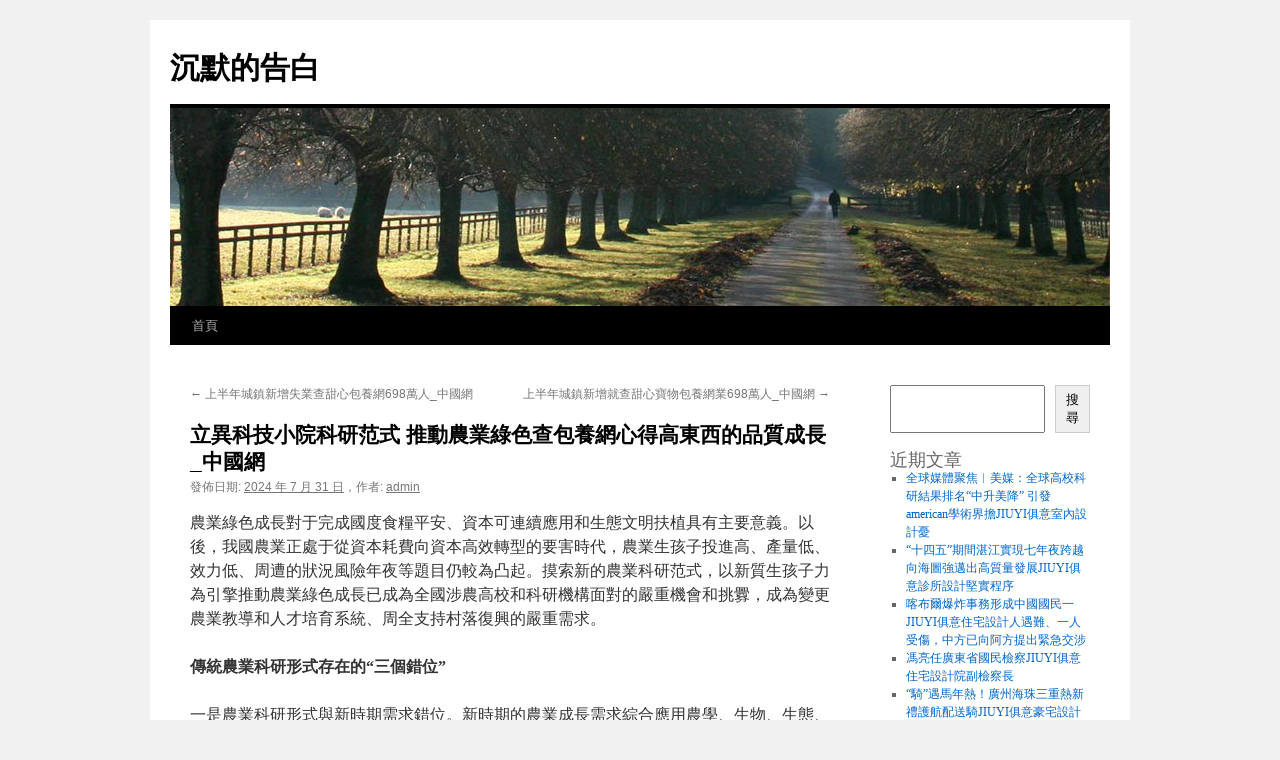

--- FILE ---
content_type: text/html; charset=UTF-8
request_url: http://dcipo.org.tw/%E7%AB%8B%E7%95%B0%E7%A7%91%E6%8A%80%E5%B0%8F%E9%99%A2%E7%A7%91%E7%A0%94%E8%8C%83%E5%BC%8F-%E6%8E%A8%E5%8B%95%E8%BE%B2%E6%A5%AD%E7%B6%A0%E8%89%B2%E6%9F%A5%E5%8C%85%E9%A4%8A%E7%B6%B2%E5%BF%83%E5%BE%97/
body_size: 50383
content:
<!DOCTYPE html>
<html lang="zh-TW">
<head>
<meta charset="UTF-8" />
<title>
立異科技小院科研范式 推動農業綠色查包養網心得高東西的品質成長_中國網 | 沉默的告白	</title>
<link rel="profile" href="https://gmpg.org/xfn/11" />
<link rel="stylesheet" type="text/css" media="all" href="http://dcipo.org.tw/wp-content/themes/twentyten/style.css?ver=20251202" />
<link rel="pingback" href="http://dcipo.org.tw/xmlrpc.php">
<meta name='robots' content='max-image-preview:large' />
<link rel="alternate" type="application/rss+xml" title="訂閱《沉默的告白》&raquo; 資訊提供" href="https://dcipo.org.tw/feed/" />
<link rel="alternate" type="application/rss+xml" title="訂閱《沉默的告白》&raquo; 留言的資訊提供" href="https://dcipo.org.tw/comments/feed/" />
<link rel="alternate" type="application/rss+xml" title="訂閱《沉默的告白 》&raquo;〈立異科技小院科研范式 推動農業綠色查包養網心得高東西的品質成長_中國網〉留言的資訊提供" href="https://dcipo.org.tw/%e7%ab%8b%e7%95%b0%e7%a7%91%e6%8a%80%e5%b0%8f%e9%99%a2%e7%a7%91%e7%a0%94%e8%8c%83%e5%bc%8f-%e6%8e%a8%e5%8b%95%e8%be%b2%e6%a5%ad%e7%b6%a0%e8%89%b2%e6%9f%a5%e5%8c%85%e9%a4%8a%e7%b6%b2%e5%bf%83%e5%be%97/feed/" />
<link rel="alternate" title="oEmbed (JSON)" type="application/json+oembed" href="https://dcipo.org.tw/wp-json/oembed/1.0/embed?url=https%3A%2F%2Fdcipo.org.tw%2F%25e7%25ab%258b%25e7%2595%25b0%25e7%25a7%2591%25e6%258a%2580%25e5%25b0%258f%25e9%2599%25a2%25e7%25a7%2591%25e7%25a0%2594%25e8%258c%2583%25e5%25bc%258f-%25e6%258e%25a8%25e5%258b%2595%25e8%25be%25b2%25e6%25a5%25ad%25e7%25b6%25a0%25e8%2589%25b2%25e6%259f%25a5%25e5%258c%2585%25e9%25a4%258a%25e7%25b6%25b2%25e5%25bf%2583%25e5%25be%2597%2F" />
<link rel="alternate" title="oEmbed (XML)" type="text/xml+oembed" href="https://dcipo.org.tw/wp-json/oembed/1.0/embed?url=https%3A%2F%2Fdcipo.org.tw%2F%25e7%25ab%258b%25e7%2595%25b0%25e7%25a7%2591%25e6%258a%2580%25e5%25b0%258f%25e9%2599%25a2%25e7%25a7%2591%25e7%25a0%2594%25e8%258c%2583%25e5%25bc%258f-%25e6%258e%25a8%25e5%258b%2595%25e8%25be%25b2%25e6%25a5%25ad%25e7%25b6%25a0%25e8%2589%25b2%25e6%259f%25a5%25e5%258c%2585%25e9%25a4%258a%25e7%25b6%25b2%25e5%25bf%2583%25e5%25be%2597%2F&#038;format=xml" />
<style id='wp-img-auto-sizes-contain-inline-css' type='text/css'>
img:is([sizes=auto i],[sizes^="auto," i]){contain-intrinsic-size:3000px 1500px}
/*# sourceURL=wp-img-auto-sizes-contain-inline-css */
</style>
<style id='wp-emoji-styles-inline-css' type='text/css'>

	img.wp-smiley, img.emoji {
		display: inline !important;
		border: none !important;
		box-shadow: none !important;
		height: 1em !important;
		width: 1em !important;
		margin: 0 0.07em !important;
		vertical-align: -0.1em !important;
		background: none !important;
		padding: 0 !important;
	}
/*# sourceURL=wp-emoji-styles-inline-css */
</style>
<style id='wp-block-library-inline-css' type='text/css'>
:root{--wp-block-synced-color:#7a00df;--wp-block-synced-color--rgb:122,0,223;--wp-bound-block-color:var(--wp-block-synced-color);--wp-editor-canvas-background:#ddd;--wp-admin-theme-color:#007cba;--wp-admin-theme-color--rgb:0,124,186;--wp-admin-theme-color-darker-10:#006ba1;--wp-admin-theme-color-darker-10--rgb:0,107,160.5;--wp-admin-theme-color-darker-20:#005a87;--wp-admin-theme-color-darker-20--rgb:0,90,135;--wp-admin-border-width-focus:2px}@media (min-resolution:192dpi){:root{--wp-admin-border-width-focus:1.5px}}.wp-element-button{cursor:pointer}:root .has-very-light-gray-background-color{background-color:#eee}:root .has-very-dark-gray-background-color{background-color:#313131}:root .has-very-light-gray-color{color:#eee}:root .has-very-dark-gray-color{color:#313131}:root .has-vivid-green-cyan-to-vivid-cyan-blue-gradient-background{background:linear-gradient(135deg,#00d084,#0693e3)}:root .has-purple-crush-gradient-background{background:linear-gradient(135deg,#34e2e4,#4721fb 50%,#ab1dfe)}:root .has-hazy-dawn-gradient-background{background:linear-gradient(135deg,#faaca8,#dad0ec)}:root .has-subdued-olive-gradient-background{background:linear-gradient(135deg,#fafae1,#67a671)}:root .has-atomic-cream-gradient-background{background:linear-gradient(135deg,#fdd79a,#004a59)}:root .has-nightshade-gradient-background{background:linear-gradient(135deg,#330968,#31cdcf)}:root .has-midnight-gradient-background{background:linear-gradient(135deg,#020381,#2874fc)}:root{--wp--preset--font-size--normal:16px;--wp--preset--font-size--huge:42px}.has-regular-font-size{font-size:1em}.has-larger-font-size{font-size:2.625em}.has-normal-font-size{font-size:var(--wp--preset--font-size--normal)}.has-huge-font-size{font-size:var(--wp--preset--font-size--huge)}.has-text-align-center{text-align:center}.has-text-align-left{text-align:left}.has-text-align-right{text-align:right}.has-fit-text{white-space:nowrap!important}#end-resizable-editor-section{display:none}.aligncenter{clear:both}.items-justified-left{justify-content:flex-start}.items-justified-center{justify-content:center}.items-justified-right{justify-content:flex-end}.items-justified-space-between{justify-content:space-between}.screen-reader-text{border:0;clip-path:inset(50%);height:1px;margin:-1px;overflow:hidden;padding:0;position:absolute;width:1px;word-wrap:normal!important}.screen-reader-text:focus{background-color:#ddd;clip-path:none;color:#444;display:block;font-size:1em;height:auto;left:5px;line-height:normal;padding:15px 23px 14px;text-decoration:none;top:5px;width:auto;z-index:100000}html :where(.has-border-color){border-style:solid}html :where([style*=border-top-color]){border-top-style:solid}html :where([style*=border-right-color]){border-right-style:solid}html :where([style*=border-bottom-color]){border-bottom-style:solid}html :where([style*=border-left-color]){border-left-style:solid}html :where([style*=border-width]){border-style:solid}html :where([style*=border-top-width]){border-top-style:solid}html :where([style*=border-right-width]){border-right-style:solid}html :where([style*=border-bottom-width]){border-bottom-style:solid}html :where([style*=border-left-width]){border-left-style:solid}html :where(img[class*=wp-image-]){height:auto;max-width:100%}:where(figure){margin:0 0 1em}html :where(.is-position-sticky){--wp-admin--admin-bar--position-offset:var(--wp-admin--admin-bar--height,0px)}@media screen and (max-width:600px){html :where(.is-position-sticky){--wp-admin--admin-bar--position-offset:0px}}

/*# sourceURL=wp-block-library-inline-css */
</style><style id='wp-block-archives-inline-css' type='text/css'>
.wp-block-archives{box-sizing:border-box}.wp-block-archives-dropdown label{display:block}
/*# sourceURL=http://dcipo.org.tw/wp-includes/blocks/archives/style.min.css */
</style>
<style id='wp-block-categories-inline-css' type='text/css'>
.wp-block-categories{box-sizing:border-box}.wp-block-categories.alignleft{margin-right:2em}.wp-block-categories.alignright{margin-left:2em}.wp-block-categories.wp-block-categories-dropdown.aligncenter{text-align:center}.wp-block-categories .wp-block-categories__label{display:block;width:100%}
/*# sourceURL=http://dcipo.org.tw/wp-includes/blocks/categories/style.min.css */
</style>
<style id='wp-block-heading-inline-css' type='text/css'>
h1:where(.wp-block-heading).has-background,h2:where(.wp-block-heading).has-background,h3:where(.wp-block-heading).has-background,h4:where(.wp-block-heading).has-background,h5:where(.wp-block-heading).has-background,h6:where(.wp-block-heading).has-background{padding:1.25em 2.375em}h1.has-text-align-left[style*=writing-mode]:where([style*=vertical-lr]),h1.has-text-align-right[style*=writing-mode]:where([style*=vertical-rl]),h2.has-text-align-left[style*=writing-mode]:where([style*=vertical-lr]),h2.has-text-align-right[style*=writing-mode]:where([style*=vertical-rl]),h3.has-text-align-left[style*=writing-mode]:where([style*=vertical-lr]),h3.has-text-align-right[style*=writing-mode]:where([style*=vertical-rl]),h4.has-text-align-left[style*=writing-mode]:where([style*=vertical-lr]),h4.has-text-align-right[style*=writing-mode]:where([style*=vertical-rl]),h5.has-text-align-left[style*=writing-mode]:where([style*=vertical-lr]),h5.has-text-align-right[style*=writing-mode]:where([style*=vertical-rl]),h6.has-text-align-left[style*=writing-mode]:where([style*=vertical-lr]),h6.has-text-align-right[style*=writing-mode]:where([style*=vertical-rl]){rotate:180deg}
/*# sourceURL=http://dcipo.org.tw/wp-includes/blocks/heading/style.min.css */
</style>
<style id='wp-block-latest-comments-inline-css' type='text/css'>
ol.wp-block-latest-comments{box-sizing:border-box;margin-left:0}:where(.wp-block-latest-comments:not([style*=line-height] .wp-block-latest-comments__comment)){line-height:1.1}:where(.wp-block-latest-comments:not([style*=line-height] .wp-block-latest-comments__comment-excerpt p)){line-height:1.8}.has-dates :where(.wp-block-latest-comments:not([style*=line-height])),.has-excerpts :where(.wp-block-latest-comments:not([style*=line-height])){line-height:1.5}.wp-block-latest-comments .wp-block-latest-comments{padding-left:0}.wp-block-latest-comments__comment{list-style:none;margin-bottom:1em}.has-avatars .wp-block-latest-comments__comment{list-style:none;min-height:2.25em}.has-avatars .wp-block-latest-comments__comment .wp-block-latest-comments__comment-excerpt,.has-avatars .wp-block-latest-comments__comment .wp-block-latest-comments__comment-meta{margin-left:3.25em}.wp-block-latest-comments__comment-excerpt p{font-size:.875em;margin:.36em 0 1.4em}.wp-block-latest-comments__comment-date{display:block;font-size:.75em}.wp-block-latest-comments .avatar,.wp-block-latest-comments__comment-avatar{border-radius:1.5em;display:block;float:left;height:2.5em;margin-right:.75em;width:2.5em}.wp-block-latest-comments[class*=-font-size] a,.wp-block-latest-comments[style*=font-size] a{font-size:inherit}
/*# sourceURL=http://dcipo.org.tw/wp-includes/blocks/latest-comments/style.min.css */
</style>
<style id='wp-block-latest-posts-inline-css' type='text/css'>
.wp-block-latest-posts{box-sizing:border-box}.wp-block-latest-posts.alignleft{margin-right:2em}.wp-block-latest-posts.alignright{margin-left:2em}.wp-block-latest-posts.wp-block-latest-posts__list{list-style:none}.wp-block-latest-posts.wp-block-latest-posts__list li{clear:both;overflow-wrap:break-word}.wp-block-latest-posts.is-grid{display:flex;flex-wrap:wrap}.wp-block-latest-posts.is-grid li{margin:0 1.25em 1.25em 0;width:100%}@media (min-width:600px){.wp-block-latest-posts.columns-2 li{width:calc(50% - .625em)}.wp-block-latest-posts.columns-2 li:nth-child(2n){margin-right:0}.wp-block-latest-posts.columns-3 li{width:calc(33.33333% - .83333em)}.wp-block-latest-posts.columns-3 li:nth-child(3n){margin-right:0}.wp-block-latest-posts.columns-4 li{width:calc(25% - .9375em)}.wp-block-latest-posts.columns-4 li:nth-child(4n){margin-right:0}.wp-block-latest-posts.columns-5 li{width:calc(20% - 1em)}.wp-block-latest-posts.columns-5 li:nth-child(5n){margin-right:0}.wp-block-latest-posts.columns-6 li{width:calc(16.66667% - 1.04167em)}.wp-block-latest-posts.columns-6 li:nth-child(6n){margin-right:0}}:root :where(.wp-block-latest-posts.is-grid){padding:0}:root :where(.wp-block-latest-posts.wp-block-latest-posts__list){padding-left:0}.wp-block-latest-posts__post-author,.wp-block-latest-posts__post-date{display:block;font-size:.8125em}.wp-block-latest-posts__post-excerpt,.wp-block-latest-posts__post-full-content{margin-bottom:1em;margin-top:.5em}.wp-block-latest-posts__featured-image a{display:inline-block}.wp-block-latest-posts__featured-image img{height:auto;max-width:100%;width:auto}.wp-block-latest-posts__featured-image.alignleft{float:left;margin-right:1em}.wp-block-latest-posts__featured-image.alignright{float:right;margin-left:1em}.wp-block-latest-posts__featured-image.aligncenter{margin-bottom:1em;text-align:center}
/*# sourceURL=http://dcipo.org.tw/wp-includes/blocks/latest-posts/style.min.css */
</style>
<style id='wp-block-search-inline-css' type='text/css'>
.wp-block-search__button{margin-left:10px;word-break:normal}.wp-block-search__button.has-icon{line-height:0}.wp-block-search__button svg{height:1.25em;min-height:24px;min-width:24px;width:1.25em;fill:currentColor;vertical-align:text-bottom}:where(.wp-block-search__button){border:1px solid #ccc;padding:6px 10px}.wp-block-search__inside-wrapper{display:flex;flex:auto;flex-wrap:nowrap;max-width:100%}.wp-block-search__label{width:100%}.wp-block-search.wp-block-search__button-only .wp-block-search__button{box-sizing:border-box;display:flex;flex-shrink:0;justify-content:center;margin-left:0;max-width:100%}.wp-block-search.wp-block-search__button-only .wp-block-search__inside-wrapper{min-width:0!important;transition-property:width}.wp-block-search.wp-block-search__button-only .wp-block-search__input{flex-basis:100%;transition-duration:.3s}.wp-block-search.wp-block-search__button-only.wp-block-search__searchfield-hidden,.wp-block-search.wp-block-search__button-only.wp-block-search__searchfield-hidden .wp-block-search__inside-wrapper{overflow:hidden}.wp-block-search.wp-block-search__button-only.wp-block-search__searchfield-hidden .wp-block-search__input{border-left-width:0!important;border-right-width:0!important;flex-basis:0;flex-grow:0;margin:0;min-width:0!important;padding-left:0!important;padding-right:0!important;width:0!important}:where(.wp-block-search__input){appearance:none;border:1px solid #949494;flex-grow:1;font-family:inherit;font-size:inherit;font-style:inherit;font-weight:inherit;letter-spacing:inherit;line-height:inherit;margin-left:0;margin-right:0;min-width:3rem;padding:8px;text-decoration:unset!important;text-transform:inherit}:where(.wp-block-search__button-inside .wp-block-search__inside-wrapper){background-color:#fff;border:1px solid #949494;box-sizing:border-box;padding:4px}:where(.wp-block-search__button-inside .wp-block-search__inside-wrapper) .wp-block-search__input{border:none;border-radius:0;padding:0 4px}:where(.wp-block-search__button-inside .wp-block-search__inside-wrapper) .wp-block-search__input:focus{outline:none}:where(.wp-block-search__button-inside .wp-block-search__inside-wrapper) :where(.wp-block-search__button){padding:4px 8px}.wp-block-search.aligncenter .wp-block-search__inside-wrapper{margin:auto}.wp-block[data-align=right] .wp-block-search.wp-block-search__button-only .wp-block-search__inside-wrapper{float:right}
/*# sourceURL=http://dcipo.org.tw/wp-includes/blocks/search/style.min.css */
</style>
<style id='wp-block-search-theme-inline-css' type='text/css'>
.wp-block-search .wp-block-search__label{font-weight:700}.wp-block-search__button{border:1px solid #ccc;padding:.375em .625em}
/*# sourceURL=http://dcipo.org.tw/wp-includes/blocks/search/theme.min.css */
</style>
<style id='wp-block-group-inline-css' type='text/css'>
.wp-block-group{box-sizing:border-box}:where(.wp-block-group.wp-block-group-is-layout-constrained){position:relative}
/*# sourceURL=http://dcipo.org.tw/wp-includes/blocks/group/style.min.css */
</style>
<style id='wp-block-group-theme-inline-css' type='text/css'>
:where(.wp-block-group.has-background){padding:1.25em 2.375em}
/*# sourceURL=http://dcipo.org.tw/wp-includes/blocks/group/theme.min.css */
</style>
<style id='global-styles-inline-css' type='text/css'>
:root{--wp--preset--aspect-ratio--square: 1;--wp--preset--aspect-ratio--4-3: 4/3;--wp--preset--aspect-ratio--3-4: 3/4;--wp--preset--aspect-ratio--3-2: 3/2;--wp--preset--aspect-ratio--2-3: 2/3;--wp--preset--aspect-ratio--16-9: 16/9;--wp--preset--aspect-ratio--9-16: 9/16;--wp--preset--color--black: #000;--wp--preset--color--cyan-bluish-gray: #abb8c3;--wp--preset--color--white: #fff;--wp--preset--color--pale-pink: #f78da7;--wp--preset--color--vivid-red: #cf2e2e;--wp--preset--color--luminous-vivid-orange: #ff6900;--wp--preset--color--luminous-vivid-amber: #fcb900;--wp--preset--color--light-green-cyan: #7bdcb5;--wp--preset--color--vivid-green-cyan: #00d084;--wp--preset--color--pale-cyan-blue: #8ed1fc;--wp--preset--color--vivid-cyan-blue: #0693e3;--wp--preset--color--vivid-purple: #9b51e0;--wp--preset--color--blue: #0066cc;--wp--preset--color--medium-gray: #666;--wp--preset--color--light-gray: #f1f1f1;--wp--preset--gradient--vivid-cyan-blue-to-vivid-purple: linear-gradient(135deg,rgb(6,147,227) 0%,rgb(155,81,224) 100%);--wp--preset--gradient--light-green-cyan-to-vivid-green-cyan: linear-gradient(135deg,rgb(122,220,180) 0%,rgb(0,208,130) 100%);--wp--preset--gradient--luminous-vivid-amber-to-luminous-vivid-orange: linear-gradient(135deg,rgb(252,185,0) 0%,rgb(255,105,0) 100%);--wp--preset--gradient--luminous-vivid-orange-to-vivid-red: linear-gradient(135deg,rgb(255,105,0) 0%,rgb(207,46,46) 100%);--wp--preset--gradient--very-light-gray-to-cyan-bluish-gray: linear-gradient(135deg,rgb(238,238,238) 0%,rgb(169,184,195) 100%);--wp--preset--gradient--cool-to-warm-spectrum: linear-gradient(135deg,rgb(74,234,220) 0%,rgb(151,120,209) 20%,rgb(207,42,186) 40%,rgb(238,44,130) 60%,rgb(251,105,98) 80%,rgb(254,248,76) 100%);--wp--preset--gradient--blush-light-purple: linear-gradient(135deg,rgb(255,206,236) 0%,rgb(152,150,240) 100%);--wp--preset--gradient--blush-bordeaux: linear-gradient(135deg,rgb(254,205,165) 0%,rgb(254,45,45) 50%,rgb(107,0,62) 100%);--wp--preset--gradient--luminous-dusk: linear-gradient(135deg,rgb(255,203,112) 0%,rgb(199,81,192) 50%,rgb(65,88,208) 100%);--wp--preset--gradient--pale-ocean: linear-gradient(135deg,rgb(255,245,203) 0%,rgb(182,227,212) 50%,rgb(51,167,181) 100%);--wp--preset--gradient--electric-grass: linear-gradient(135deg,rgb(202,248,128) 0%,rgb(113,206,126) 100%);--wp--preset--gradient--midnight: linear-gradient(135deg,rgb(2,3,129) 0%,rgb(40,116,252) 100%);--wp--preset--font-size--small: 13px;--wp--preset--font-size--medium: 20px;--wp--preset--font-size--large: 36px;--wp--preset--font-size--x-large: 42px;--wp--preset--spacing--20: 0.44rem;--wp--preset--spacing--30: 0.67rem;--wp--preset--spacing--40: 1rem;--wp--preset--spacing--50: 1.5rem;--wp--preset--spacing--60: 2.25rem;--wp--preset--spacing--70: 3.38rem;--wp--preset--spacing--80: 5.06rem;--wp--preset--shadow--natural: 6px 6px 9px rgba(0, 0, 0, 0.2);--wp--preset--shadow--deep: 12px 12px 50px rgba(0, 0, 0, 0.4);--wp--preset--shadow--sharp: 6px 6px 0px rgba(0, 0, 0, 0.2);--wp--preset--shadow--outlined: 6px 6px 0px -3px rgb(255, 255, 255), 6px 6px rgb(0, 0, 0);--wp--preset--shadow--crisp: 6px 6px 0px rgb(0, 0, 0);}:where(.is-layout-flex){gap: 0.5em;}:where(.is-layout-grid){gap: 0.5em;}body .is-layout-flex{display: flex;}.is-layout-flex{flex-wrap: wrap;align-items: center;}.is-layout-flex > :is(*, div){margin: 0;}body .is-layout-grid{display: grid;}.is-layout-grid > :is(*, div){margin: 0;}:where(.wp-block-columns.is-layout-flex){gap: 2em;}:where(.wp-block-columns.is-layout-grid){gap: 2em;}:where(.wp-block-post-template.is-layout-flex){gap: 1.25em;}:where(.wp-block-post-template.is-layout-grid){gap: 1.25em;}.has-black-color{color: var(--wp--preset--color--black) !important;}.has-cyan-bluish-gray-color{color: var(--wp--preset--color--cyan-bluish-gray) !important;}.has-white-color{color: var(--wp--preset--color--white) !important;}.has-pale-pink-color{color: var(--wp--preset--color--pale-pink) !important;}.has-vivid-red-color{color: var(--wp--preset--color--vivid-red) !important;}.has-luminous-vivid-orange-color{color: var(--wp--preset--color--luminous-vivid-orange) !important;}.has-luminous-vivid-amber-color{color: var(--wp--preset--color--luminous-vivid-amber) !important;}.has-light-green-cyan-color{color: var(--wp--preset--color--light-green-cyan) !important;}.has-vivid-green-cyan-color{color: var(--wp--preset--color--vivid-green-cyan) !important;}.has-pale-cyan-blue-color{color: var(--wp--preset--color--pale-cyan-blue) !important;}.has-vivid-cyan-blue-color{color: var(--wp--preset--color--vivid-cyan-blue) !important;}.has-vivid-purple-color{color: var(--wp--preset--color--vivid-purple) !important;}.has-black-background-color{background-color: var(--wp--preset--color--black) !important;}.has-cyan-bluish-gray-background-color{background-color: var(--wp--preset--color--cyan-bluish-gray) !important;}.has-white-background-color{background-color: var(--wp--preset--color--white) !important;}.has-pale-pink-background-color{background-color: var(--wp--preset--color--pale-pink) !important;}.has-vivid-red-background-color{background-color: var(--wp--preset--color--vivid-red) !important;}.has-luminous-vivid-orange-background-color{background-color: var(--wp--preset--color--luminous-vivid-orange) !important;}.has-luminous-vivid-amber-background-color{background-color: var(--wp--preset--color--luminous-vivid-amber) !important;}.has-light-green-cyan-background-color{background-color: var(--wp--preset--color--light-green-cyan) !important;}.has-vivid-green-cyan-background-color{background-color: var(--wp--preset--color--vivid-green-cyan) !important;}.has-pale-cyan-blue-background-color{background-color: var(--wp--preset--color--pale-cyan-blue) !important;}.has-vivid-cyan-blue-background-color{background-color: var(--wp--preset--color--vivid-cyan-blue) !important;}.has-vivid-purple-background-color{background-color: var(--wp--preset--color--vivid-purple) !important;}.has-black-border-color{border-color: var(--wp--preset--color--black) !important;}.has-cyan-bluish-gray-border-color{border-color: var(--wp--preset--color--cyan-bluish-gray) !important;}.has-white-border-color{border-color: var(--wp--preset--color--white) !important;}.has-pale-pink-border-color{border-color: var(--wp--preset--color--pale-pink) !important;}.has-vivid-red-border-color{border-color: var(--wp--preset--color--vivid-red) !important;}.has-luminous-vivid-orange-border-color{border-color: var(--wp--preset--color--luminous-vivid-orange) !important;}.has-luminous-vivid-amber-border-color{border-color: var(--wp--preset--color--luminous-vivid-amber) !important;}.has-light-green-cyan-border-color{border-color: var(--wp--preset--color--light-green-cyan) !important;}.has-vivid-green-cyan-border-color{border-color: var(--wp--preset--color--vivid-green-cyan) !important;}.has-pale-cyan-blue-border-color{border-color: var(--wp--preset--color--pale-cyan-blue) !important;}.has-vivid-cyan-blue-border-color{border-color: var(--wp--preset--color--vivid-cyan-blue) !important;}.has-vivid-purple-border-color{border-color: var(--wp--preset--color--vivid-purple) !important;}.has-vivid-cyan-blue-to-vivid-purple-gradient-background{background: var(--wp--preset--gradient--vivid-cyan-blue-to-vivid-purple) !important;}.has-light-green-cyan-to-vivid-green-cyan-gradient-background{background: var(--wp--preset--gradient--light-green-cyan-to-vivid-green-cyan) !important;}.has-luminous-vivid-amber-to-luminous-vivid-orange-gradient-background{background: var(--wp--preset--gradient--luminous-vivid-amber-to-luminous-vivid-orange) !important;}.has-luminous-vivid-orange-to-vivid-red-gradient-background{background: var(--wp--preset--gradient--luminous-vivid-orange-to-vivid-red) !important;}.has-very-light-gray-to-cyan-bluish-gray-gradient-background{background: var(--wp--preset--gradient--very-light-gray-to-cyan-bluish-gray) !important;}.has-cool-to-warm-spectrum-gradient-background{background: var(--wp--preset--gradient--cool-to-warm-spectrum) !important;}.has-blush-light-purple-gradient-background{background: var(--wp--preset--gradient--blush-light-purple) !important;}.has-blush-bordeaux-gradient-background{background: var(--wp--preset--gradient--blush-bordeaux) !important;}.has-luminous-dusk-gradient-background{background: var(--wp--preset--gradient--luminous-dusk) !important;}.has-pale-ocean-gradient-background{background: var(--wp--preset--gradient--pale-ocean) !important;}.has-electric-grass-gradient-background{background: var(--wp--preset--gradient--electric-grass) !important;}.has-midnight-gradient-background{background: var(--wp--preset--gradient--midnight) !important;}.has-small-font-size{font-size: var(--wp--preset--font-size--small) !important;}.has-medium-font-size{font-size: var(--wp--preset--font-size--medium) !important;}.has-large-font-size{font-size: var(--wp--preset--font-size--large) !important;}.has-x-large-font-size{font-size: var(--wp--preset--font-size--x-large) !important;}
/*# sourceURL=global-styles-inline-css */
</style>

<style id='classic-theme-styles-inline-css' type='text/css'>
/*! This file is auto-generated */
.wp-block-button__link{color:#fff;background-color:#32373c;border-radius:9999px;box-shadow:none;text-decoration:none;padding:calc(.667em + 2px) calc(1.333em + 2px);font-size:1.125em}.wp-block-file__button{background:#32373c;color:#fff;text-decoration:none}
/*# sourceURL=/wp-includes/css/classic-themes.min.css */
</style>
<link rel='stylesheet' id='twentyten-block-style-css' href='http://dcipo.org.tw/wp-content/themes/twentyten/blocks.css?ver=20250220' type='text/css' media='all' />
<link rel="https://api.w.org/" href="https://dcipo.org.tw/wp-json/" /><link rel="alternate" title="JSON" type="application/json" href="https://dcipo.org.tw/wp-json/wp/v2/posts/6301" /><link rel="EditURI" type="application/rsd+xml" title="RSD" href="https://dcipo.org.tw/xmlrpc.php?rsd" />
<meta name="generator" content="WordPress 6.9" />
<link rel="canonical" href="https://dcipo.org.tw/%e7%ab%8b%e7%95%b0%e7%a7%91%e6%8a%80%e5%b0%8f%e9%99%a2%e7%a7%91%e7%a0%94%e8%8c%83%e5%bc%8f-%e6%8e%a8%e5%8b%95%e8%be%b2%e6%a5%ad%e7%b6%a0%e8%89%b2%e6%9f%a5%e5%8c%85%e9%a4%8a%e7%b6%b2%e5%bf%83%e5%be%97/" />
<link rel='shortlink' href='https://dcipo.org.tw/?p=6301' />
</head>

<body class="wp-singular post-template-default single single-post postid-6301 single-format-standard wp-theme-twentyten">
<div id="wrapper" class="hfeed">
		<a href="#content" class="screen-reader-text skip-link">跳至主要內容</a>
	<div id="header">
		<div id="masthead">
			<div id="branding" role="banner">
									<div id="site-title">
						<span>
							<a href="https://dcipo.org.tw/" rel="home" >沉默的告白</a>
						</span>
					</div>
					<img src="http://dcipo.org.tw/wp-content/themes/twentyten/images/headers/path.jpg" width="940" height="198" alt="沉默的告白" decoding="async" fetchpriority="high" />			</div><!-- #branding -->

			<div id="access" role="navigation">
				<div class="menu"><ul>
<li ><a href="https://dcipo.org.tw/">首頁</a></li></ul></div>
			</div><!-- #access -->
		</div><!-- #masthead -->
	</div><!-- #header -->

	<div id="main">

		<div id="container">
			<div id="content" role="main">

			

				<div id="nav-above" class="navigation">
					<div class="nav-previous"><a href="https://dcipo.org.tw/%e4%b8%8a%e5%8d%8a%e5%b9%b4%e5%9f%8e%e9%8e%ae%e6%96%b0%e5%a2%9e%e5%a4%b1%e6%a5%ad%e6%9f%a5%e7%94%9c%e5%bf%83%e5%8c%85%e9%a4%8a%e7%b6%b2698%e8%90%ac%e4%ba%ba_%e4%b8%ad%e5%9c%8b%e7%b6%b2/" rel="prev"><span class="meta-nav">&larr;</span> 上半年城鎮新增失業查甜心包養網698萬人_中國網</a></div>
					<div class="nav-next"><a href="https://dcipo.org.tw/%e4%b8%8a%e5%8d%8a%e5%b9%b4%e5%9f%8e%e9%8e%ae%e6%96%b0%e5%a2%9e%e5%b0%b1%e6%9f%a5%e7%94%9c%e5%bf%83%e5%af%b6%e7%89%a9%e5%8c%85%e9%a4%8a%e7%b6%b2%e6%a5%ad698%e8%90%ac%e4%ba%ba_%e4%b8%ad%e5%9c%8b/" rel="next">上半年城鎮新增就查甜心寶物包養網業698萬人_中國網 <span class="meta-nav">&rarr;</span></a></div>
				</div><!-- #nav-above -->

				<div id="post-6301" class="post-6301 post type-post status-publish format-standard hentry">
					<h1 class="entry-title">立異科技小院科研范式 推動農業綠色查包養網心得高東西的品質成長_中國網</h1>

					<div class="entry-meta">
						<span class="meta-prep meta-prep-author">發佈日期:</span> <a href="https://dcipo.org.tw/%e7%ab%8b%e7%95%b0%e7%a7%91%e6%8a%80%e5%b0%8f%e9%99%a2%e7%a7%91%e7%a0%94%e8%8c%83%e5%bc%8f-%e6%8e%a8%e5%8b%95%e8%be%b2%e6%a5%ad%e7%b6%a0%e8%89%b2%e6%9f%a5%e5%8c%85%e9%a4%8a%e7%b6%b2%e5%bf%83%e5%be%97/" title="上午 11:20" rel="bookmark"><span class="entry-date">2024 年 7 月 31 日</span></a>，<span class="meta-sep">作者:</span> <span class="author vcard"><a class="url fn n" href="https://dcipo.org.tw/author/admin/" title="檢視「admin」的全部文章">admin</a></span>					</div><!-- .entry-meta -->

					<div class="entry-content">
						<p>農業綠色成長對于完成國度食糧平安、資本可連續應用和生態文明扶植具有主要意義。以後，我國農業正處于從資本耗費向資本高效轉型的要害時代，農業生孩子投進高、產量低、效力低、周遭的狀況風險年夜等題目仍較為凸起。摸索新的農業科研范式，以新質生孩子力為引擎推動農業綠色成長已成為全國涉農高校和科研機構面對的嚴重機會和挑釁，成為變更農業教導和人才培育系統、周全支持村落復興的嚴重需求。</p>
<p><strong>傳統農業科研形式存在的“三個錯位”</strong></p>
<p>一是農業科研形式與新時期需求錯位。新時期的農業成長需求綜合應用農學、生物、生態、信息技巧等多個<a href="https://blog-tw.net/Sugar/">包養</a>學科的常識和方式，以處理復雜的農業題目。但是，傳統的農業科研形式，由于學科的條塊劃分，往往局限于單一因子、單一目的和單一經過歷程的研討，招致很多研討結果具有單方面性和局限性，無法有用領導現實復雜場景下“農業綠色減產增效”多目的協同的農業生孩子。</p>
<p>二是技巧立異與結尾利用錯位。傳統的農業科研重視實際與技巧的進步前輩性和立異性，而疏忽了現實場景利用與市場需求。在從實驗田到小農戶技巧轉移經過歷程中，農人主動接收科研職員開闢的技巧與產物，招致技巧立異者和結尾用戶之間的供需錯位，技巧立異與生孩子場景前提和農人現實需求不婚配，制約了技巧的采納與利用後果。</p>
<p>三是技巧利用與落地形式錯位。技巧結果利用對財產化周遭的狀況、政策支撐、資金投進等有差別化的請求。但是，技巧研發者多追蹤關心技巧的進步前輩性和立異性，疏忽了技巧利用的市場特征和場景特征，與落地利用的周遭的狀況不婚配，技巧結果轉化難、推行利用慢、科技進獻率不高。</p>
<p><strong>變更農業科研思緒，構建農業科研新范式</strong></p>
<p>在新財產、新業態的驅動下，農業技巧需求浮現場景化、信息化、束裝化等特色，單項、單環節的技巧已不克不及滿<a href="https://sites.google.com/view/sugardaddy-story-share/">包養網</a>足新時期農業成長的新需求。為此，中國農業年夜學自2009年開端摸索樹立了“科技立異、社會辦事和人才培育”三位一體的科技小院新形式，并逐步成長成為一種基于實際場景“在成長中做研討、零間隔推進轉變”的農業科研新范式。</p>
<p>科技小院師生將迷信研討的主疆場由試驗室轉移到“三農”火線，科研職員從年夜城市的科研院所走向村屯農家和田間地頭，在復雜的一線現實場景中發明農業生孩子面對的題目，遵守“從生孩子中來，到生孩子中往”的思緒，將技巧立異與生孩子實行、農戶需乞降國度農業成長慎密聯合，在充足尊敬農戶的權力和需求條件下，構成了“在成長中做研討、零間隔推進轉變”的農業科研新范式，打破單一學科思想定勢，轉變了在試驗室研討、地頭結果推行的“從研討到成長”的傳統思緒，處理了科技結果轉化利用的困難。這一新科研范式的要害在于：</p>
<p>第一，駐扎一線，深刻實疆場景研討真題目。秉承題目導向式的迷信研討理念，保持駐扎生孩子一線，以場景為對象和載體，精準辨認要害制約原因，與用戶面臨面交通，清楚真正的需乞降要害痛點，辦事于農業生孩子的現實需求。</p>
<p>第二，配合立異，面向農戶需求<a href="https://twdaddyshare.org/">包養</a>和國度計謀。立異場景從試驗室轉移到農業生孩子中，“帶著常識到一線”，在財產一線場景中，診斷“洽商”題目，與用戶一路立異技巧，并停止“場景參加景”驗證，轉變了傳統的“帶著技巧往推行”的形式。</p>
<p>第三，“四多”協同，完成技巧的年夜面積落地。科技小院秉承“多學科穿插、多目的協同、多經過歷程融會和多主體介入”的“四多”準繩，會聚分歧學科範疇的專家聰明處理復雜題目；重視將科技立異與社會、經濟、周遭的狀況等多目的相融會，確保技巧成長的可連續性和社會效益。此外，立異按需結合、上風互補的“政產學研用”一體化融會形式，完成<a href="https://twsugargirl.org/">包養</a>多主體可連續共贏。充足施展科技小院的紐帶感化、當局的政策上風、企業的資金與機械上風及農戶的生孩子經歷等，經由過程四化（技巧尺度化、物化、信息化、機械化）驅動，將疏散的資本和要素組織起來，打破了技巧利用“最后一公里”壁壘。</p>
<p><strong>施展科技立異和人才培育引領感化</strong></p>
<p>改變農業科研范式，以新質生孩子力為引領推動農業綠色高東西的品質成長，立異實際和方式，加大力度農業科研的系統化扶植，推進農業科研范式的深入變更和新質生孩子力的構成，側重抓好以下三點<a href="https://blog-tw.net/Sugar/">包養網心得</a>：</p>
<p>一是面向國度計謀和嚴重義務，在一線場景中展開科技立異。以科技立異為先導，不竭發掘和培養新質生孩子力，晉陞全要素應用率，為農業綠色化、高東西的品質化成長注進微弱動力。經由過程深刻研討和利用古代農業科技，優化農業生孩子構造，晉陞農業資本應用效力，完成農業生孩子與生態周遭的狀況的協調共生。</p>
<p>二是立異“點線面”一體化組織形式，推進全財產鏈進級。依據上風產區布局，聚焦財產成長嚴重題目，以財產系統或縣域為單位，扶植科技小院集群，打造多學科結合攻關、農業技巧轉化推行的綜合性立異平臺。同時，摸索財產集群成長，增進財產鏈融會成長，以財產鏈“線”的優化進級，帶動縣域經濟“面”的疾速成長。</p>
<p>三是變更教導形式，培育復合穿插立異型人才。激勵科技小院復合穿插立異型人才培育形式立異，集實行講授、科研立異、社會辦事為一體，有用整合校表裡優質資本，構建跨學科、跨範疇的教導系統，為先生供給多元化、特性化的進修體驗，在晉陞先生的立異才能和實行才能的同時，增進常識的跨界融會與利用，為社會培育出一批懂農業、愛農人，具有科技、治理、引導等立異思想和實行才能的復合穿插型人才，推進將來村落復興和農業高東西的品質成長。</p>
<p>（作者：張福鎖，系中國工程院院士、中國農業年夜學傳授；申建波，系中國農業年夜學傳授）</p>
<p></p>
											</div><!-- .entry-content -->

		
						<div class="entry-utility">
							分類: 未分類。這篇內容的<a href="https://dcipo.org.tw/%e7%ab%8b%e7%95%b0%e7%a7%91%e6%8a%80%e5%b0%8f%e9%99%a2%e7%a7%91%e7%a0%94%e8%8c%83%e5%bc%8f-%e6%8e%a8%e5%8b%95%e8%be%b2%e6%a5%ad%e7%b6%a0%e8%89%b2%e6%9f%a5%e5%8c%85%e9%a4%8a%e7%b6%b2%e5%bf%83%e5%be%97/" title="〈立異科技小院科研范式 推動農業綠色查包養網心得高東西的品質成長_中國網〉的永久連結" rel="bookmark">永久連結</a>。													</div><!-- .entry-utility -->
					</div><!-- #post-6301 -->

					<div id="nav-below" class="navigation">
						<div class="nav-previous"><a href="https://dcipo.org.tw/%e4%b8%8a%e5%8d%8a%e5%b9%b4%e5%9f%8e%e9%8e%ae%e6%96%b0%e5%a2%9e%e5%a4%b1%e6%a5%ad%e6%9f%a5%e7%94%9c%e5%bf%83%e5%8c%85%e9%a4%8a%e7%b6%b2698%e8%90%ac%e4%ba%ba_%e4%b8%ad%e5%9c%8b%e7%b6%b2/" rel="prev"><span class="meta-nav">&larr;</span> 上半年城鎮新增失業查甜心包養網698萬人_中國網</a></div>
						<div class="nav-next"><a href="https://dcipo.org.tw/%e4%b8%8a%e5%8d%8a%e5%b9%b4%e5%9f%8e%e9%8e%ae%e6%96%b0%e5%a2%9e%e5%b0%b1%e6%9f%a5%e7%94%9c%e5%bf%83%e5%af%b6%e7%89%a9%e5%8c%85%e9%a4%8a%e7%b6%b2%e6%a5%ad698%e8%90%ac%e4%ba%ba_%e4%b8%ad%e5%9c%8b/" rel="next">上半年城鎮新增就查甜心寶物包養網業698萬人_中國網 <span class="meta-nav">&rarr;</span></a></div>
					</div><!-- #nav-below -->

					
			<div id="comments">



	<div id="respond" class="comment-respond">
		<h3 id="reply-title" class="comment-reply-title">發佈留言 <small><a rel="nofollow" id="cancel-comment-reply-link" href="/%E7%AB%8B%E7%95%B0%E7%A7%91%E6%8A%80%E5%B0%8F%E9%99%A2%E7%A7%91%E7%A0%94%E8%8C%83%E5%BC%8F-%E6%8E%A8%E5%8B%95%E8%BE%B2%E6%A5%AD%E7%B6%A0%E8%89%B2%E6%9F%A5%E5%8C%85%E9%A4%8A%E7%B6%B2%E5%BF%83%E5%BE%97/#respond" style="display:none;">取消回覆</a></small></h3><form action="http://dcipo.org.tw/wp-comments-post.php" method="post" id="commentform" class="comment-form"><p class="comment-notes"><span id="email-notes">發佈留言必須填寫的電子郵件地址不會公開。</span> <span class="required-field-message">必填欄位標示為 <span class="required">*</span></span></p><p class="comment-form-comment"><label for="comment">留言 <span class="required">*</span></label> <textarea id="comment" name="comment" cols="45" rows="8" maxlength="65525" required="required"></textarea></p><p class="comment-form-author"><label for="author">顯示名稱 <span class="required">*</span></label> <input id="author" name="author" type="text" value="" size="30" maxlength="245" autocomplete="name" required="required" /></p>
<p class="comment-form-email"><label for="email">電子郵件地址 <span class="required">*</span></label> <input id="email" name="email" type="text" value="" size="30" maxlength="100" aria-describedby="email-notes" autocomplete="email" required="required" /></p>
<p class="comment-form-url"><label for="url">個人網站網址</label> <input id="url" name="url" type="text" value="" size="30" maxlength="200" autocomplete="url" /></p>
<p class="comment-form-cookies-consent"><input id="wp-comment-cookies-consent" name="wp-comment-cookies-consent" type="checkbox" value="yes" /> <label for="wp-comment-cookies-consent">在<strong>瀏覽器</strong>中儲存顯示名稱、電子郵件地址及個人網站網址，以供下次發佈留言時使用。</label></p>
<p class="form-submit"><input name="submit" type="submit" id="submit" class="submit" value="發佈留言" /> <input type='hidden' name='comment_post_ID' value='6301' id='comment_post_ID' />
<input type='hidden' name='comment_parent' id='comment_parent' value='0' />
</p></form>	</div><!-- #respond -->
	
</div><!-- #comments -->

	
			</div><!-- #content -->
		</div><!-- #container -->


		<div id="primary" class="widget-area" role="complementary">
			<ul class="xoxo">

<li id="block-2" class="widget-container widget_block widget_search"><form role="search" method="get" action="https://dcipo.org.tw/" class="wp-block-search__button-outside wp-block-search__text-button wp-block-search"    ><label class="wp-block-search__label" for="wp-block-search__input-1" >搜尋</label><div class="wp-block-search__inside-wrapper" ><input class="wp-block-search__input" id="wp-block-search__input-1" placeholder="" value="" type="search" name="s" required /><button aria-label="搜尋" class="wp-block-search__button wp-element-button" type="submit" >搜尋</button></div></form></li><li id="block-3" class="widget-container widget_block"><div class="wp-block-group"><div class="wp-block-group__inner-container is-layout-flow wp-block-group-is-layout-flow"><h2 class="wp-block-heading">近期文章</h2><ul class="wp-block-latest-posts__list wp-block-latest-posts"><li><a class="wp-block-latest-posts__post-title" href="https://dcipo.org.tw/%e5%85%a8%e7%90%83%e5%aa%92%e9%ab%94%e8%81%9a%e7%84%a6%ef%b8%b1%e7%be%8e%e5%aa%92%ef%bc%9a%e5%85%a8%e7%90%83%e9%ab%98%e6%a0%a1%e7%a7%91%e7%a0%94%e7%b5%90%e6%9e%9c%e6%8e%92%e5%90%8d%e4%b8%ad/">全球媒體聚焦︱美媒：全球高校科研結果排名“中升美降” 引發american學術界擔JIUYI俱意室內設計憂</a></li>
<li><a class="wp-block-latest-posts__post-title" href="https://dcipo.org.tw/%e5%8d%81%e5%9b%9b%e4%ba%94%e6%9c%9f%e9%96%93%e6%b9%9b%e6%b1%9f%e5%af%a6%e7%8f%be%e4%b8%83%e5%b9%b4%e5%a4%9c%e8%b7%a8%e8%b6%8a-%e5%90%91%e6%b5%b7%e5%9c%96%e5%bc%b7%e9%82%81%e5%87%ba/">“十四五”期間湛江實現七年夜跨越 向海圖強邁出高質量發展JIUYI俱意診所設計堅實程序</a></li>
<li><a class="wp-block-latest-posts__post-title" href="https://dcipo.org.tw/%e5%96%80%e5%b8%83%e7%88%be%e7%88%86%e7%82%b8%e4%ba%8b%e5%8b%99%e5%bd%a2%e6%88%90%e4%b8%ad%e5%9c%8b%e5%9c%8b%e6%b0%91%e4%b8%80jiuyi%e4%bf%b1%e6%84%8f%e4%bd%8f%e5%ae%85%e8%a8%ad%e8%a8%88%e4%ba%ba/">喀布爾爆炸事務形成中國國民一JIUYI俱意住宅設計人遇難、一人受傷，中方已向阿方提出緊急交涉</a></li>
<li><a class="wp-block-latest-posts__post-title" href="https://dcipo.org.tw/%e9%a6%ae%e4%ba%ae%e4%bb%bb%e5%bb%a3%e6%9d%b1%e7%9c%81%e5%9c%8b%e6%b0%91%e6%aa%a2%e5%af%9fjiuyi%e4%bf%b1%e6%84%8f%e4%bd%8f%e5%ae%85%e8%a8%ad%e8%a8%88%e9%99%a2%e5%89%af%e6%aa%a2%e5%af%9f%e9%95%b7/">馮亮任廣東省國民檢察JIUYI俱意住宅設計院副檢察長</a></li>
<li><a class="wp-block-latest-posts__post-title" href="https://dcipo.org.tw/%e9%a8%8e%e9%81%87%e9%a6%ac%e5%b9%b4%e7%86%b1%ef%bc%81%e5%bb%a3%e5%b7%9e%e6%b5%b7%e7%8f%a0%e4%b8%89%e9%87%8d%e7%86%b1%e6%96%b0%e7%a6%ae%e8%ad%b7%e8%88%aa%e9%85%8d%e9%80%81%e9%a8%8eji/">“騎”遇馬年熱！廣州海珠三重熱新禮護航配送騎JIUYI俱意豪宅設計手新年</a></li>
</ul></div></div></li><li id="block-4" class="widget-container widget_block"><div class="wp-block-group"><div class="wp-block-group__inner-container is-layout-flow wp-block-group-is-layout-flow"><h2 class="wp-block-heading">近期留言</h2><div class="no-comments wp-block-latest-comments">尚無留言可供顯示。</div></div></div></li>			</ul>
		</div><!-- #primary .widget-area -->

	</div><!-- #main -->

	<div id="footer" role="contentinfo">
		<div id="colophon">



			<div id="footer-widget-area" role="complementary">

				<div id="first" class="widget-area">
					<ul class="xoxo">
						<li id="block-5" class="widget-container widget_block"><div class="wp-block-group"><div class="wp-block-group__inner-container is-layout-flow wp-block-group-is-layout-flow"><h2 class="wp-block-heading">彙整</h2><ul class="wp-block-archives-list wp-block-archives">	<li><a href='https://dcipo.org.tw/2026/01/'>2026 年 1 月</a></li>
	<li><a href='https://dcipo.org.tw/2025/12/'>2025 年 12 月</a></li>
	<li><a href='https://dcipo.org.tw/2025/11/'>2025 年 11 月</a></li>
	<li><a href='https://dcipo.org.tw/2025/10/'>2025 年 10 月</a></li>
	<li><a href='https://dcipo.org.tw/2025/09/'>2025 年 9 月</a></li>
	<li><a href='https://dcipo.org.tw/2025/08/'>2025 年 8 月</a></li>
	<li><a href='https://dcipo.org.tw/2025/07/'>2025 年 7 月</a></li>
	<li><a href='https://dcipo.org.tw/2025/06/'>2025 年 6 月</a></li>
	<li><a href='https://dcipo.org.tw/2025/05/'>2025 年 5 月</a></li>
	<li><a href='https://dcipo.org.tw/2025/04/'>2025 年 4 月</a></li>
	<li><a href='https://dcipo.org.tw/2025/03/'>2025 年 3 月</a></li>
	<li><a href='https://dcipo.org.tw/2025/02/'>2025 年 2 月</a></li>
	<li><a href='https://dcipo.org.tw/2025/01/'>2025 年 1 月</a></li>
	<li><a href='https://dcipo.org.tw/2024/12/'>2024 年 12 月</a></li>
	<li><a href='https://dcipo.org.tw/2024/11/'>2024 年 11 月</a></li>
	<li><a href='https://dcipo.org.tw/2024/10/'>2024 年 10 月</a></li>
	<li><a href='https://dcipo.org.tw/2024/09/'>2024 年 9 月</a></li>
	<li><a href='https://dcipo.org.tw/2024/08/'>2024 年 8 月</a></li>
	<li><a href='https://dcipo.org.tw/2024/07/'>2024 年 7 月</a></li>
	<li><a href='https://dcipo.org.tw/2024/06/'>2024 年 6 月</a></li>
	<li><a href='https://dcipo.org.tw/2024/05/'>2024 年 5 月</a></li>
	<li><a href='https://dcipo.org.tw/2024/04/'>2024 年 4 月</a></li>
	<li><a href='https://dcipo.org.tw/2024/03/'>2024 年 3 月</a></li>
	<li><a href='https://dcipo.org.tw/2024/02/'>2024 年 2 月</a></li>
	<li><a href='https://dcipo.org.tw/2024/01/'>2024 年 1 月</a></li>
	<li><a href='https://dcipo.org.tw/2023/12/'>2023 年 12 月</a></li>
	<li><a href='https://dcipo.org.tw/2023/11/'>2023 年 11 月</a></li>
	<li><a href='https://dcipo.org.tw/2023/10/'>2023 年 10 月</a></li>
	<li><a href='https://dcipo.org.tw/2023/09/'>2023 年 9 月</a></li>
	<li><a href='https://dcipo.org.tw/2023/08/'>2023 年 8 月</a></li>
	<li><a href='https://dcipo.org.tw/2023/07/'>2023 年 7 月</a></li>
	<li><a href='https://dcipo.org.tw/2023/04/'>2023 年 4 月</a></li>
	<li><a href='https://dcipo.org.tw/2023/03/'>2023 年 3 月</a></li>
	<li><a href='https://dcipo.org.tw/2023/02/'>2023 年 2 月</a></li>
	<li><a href='https://dcipo.org.tw/2023/01/'>2023 年 1 月</a></li>
	<li><a href='https://dcipo.org.tw/2022/12/'>2022 年 12 月</a></li>
	<li><a href='https://dcipo.org.tw/2022/11/'>2022 年 11 月</a></li>
	<li><a href='https://dcipo.org.tw/2020/04/'>2020 年 4 月</a></li>
</ul></div></div></li><li id="block-6" class="widget-container widget_block"><div class="wp-block-group"><div class="wp-block-group__inner-container is-layout-flow wp-block-group-is-layout-flow"><h2 class="wp-block-heading">分類</h2><ul class="wp-block-categories-list wp-block-categories">	<li class="cat-item cat-item-1"><a href="https://dcipo.org.tw/category/uncategorized/">夢想起飛</a>
</li>
</ul></div></div></li>					</ul>
				</div><!-- #first .widget-area -->




			</div><!-- #footer-widget-area -->

			<div id="site-info">
				<a href="https://dcipo.org.tw/" rel="home">
					沉默的告白				</a>
							</div><!-- #site-info -->

			<div id="site-generator">
								<a href="https://tw.wordpress.org/" class="imprint" title="語意式個人出版平台">
					本站採用 WordPress 建置				</a>
			</div><!-- #site-generator -->

		</div><!-- #colophon -->
	</div><!-- #footer -->

</div><!-- #wrapper -->

<script type="speculationrules">
{"prefetch":[{"source":"document","where":{"and":[{"href_matches":"/*"},{"not":{"href_matches":["/wp-*.php","/wp-admin/*","/wp-content/uploads/*","/wp-content/*","/wp-content/plugins/*","/wp-content/themes/twentyten/*","/*\\?(.+)"]}},{"not":{"selector_matches":"a[rel~=\"nofollow\"]"}},{"not":{"selector_matches":".no-prefetch, .no-prefetch a"}}]},"eagerness":"conservative"}]}
</script>
<script type="text/javascript" src="http://dcipo.org.tw/wp-includes/js/comment-reply.min.js?ver=6.9" id="comment-reply-js" async="async" data-wp-strategy="async" fetchpriority="low"></script>
<script id="wp-emoji-settings" type="application/json">
{"baseUrl":"https://s.w.org/images/core/emoji/17.0.2/72x72/","ext":".png","svgUrl":"https://s.w.org/images/core/emoji/17.0.2/svg/","svgExt":".svg","source":{"concatemoji":"http://dcipo.org.tw/wp-includes/js/wp-emoji-release.min.js?ver=6.9"}}
</script>
<script type="module">
/* <![CDATA[ */
/*! This file is auto-generated */
const a=JSON.parse(document.getElementById("wp-emoji-settings").textContent),o=(window._wpemojiSettings=a,"wpEmojiSettingsSupports"),s=["flag","emoji"];function i(e){try{var t={supportTests:e,timestamp:(new Date).valueOf()};sessionStorage.setItem(o,JSON.stringify(t))}catch(e){}}function c(e,t,n){e.clearRect(0,0,e.canvas.width,e.canvas.height),e.fillText(t,0,0);t=new Uint32Array(e.getImageData(0,0,e.canvas.width,e.canvas.height).data);e.clearRect(0,0,e.canvas.width,e.canvas.height),e.fillText(n,0,0);const a=new Uint32Array(e.getImageData(0,0,e.canvas.width,e.canvas.height).data);return t.every((e,t)=>e===a[t])}function p(e,t){e.clearRect(0,0,e.canvas.width,e.canvas.height),e.fillText(t,0,0);var n=e.getImageData(16,16,1,1);for(let e=0;e<n.data.length;e++)if(0!==n.data[e])return!1;return!0}function u(e,t,n,a){switch(t){case"flag":return n(e,"\ud83c\udff3\ufe0f\u200d\u26a7\ufe0f","\ud83c\udff3\ufe0f\u200b\u26a7\ufe0f")?!1:!n(e,"\ud83c\udde8\ud83c\uddf6","\ud83c\udde8\u200b\ud83c\uddf6")&&!n(e,"\ud83c\udff4\udb40\udc67\udb40\udc62\udb40\udc65\udb40\udc6e\udb40\udc67\udb40\udc7f","\ud83c\udff4\u200b\udb40\udc67\u200b\udb40\udc62\u200b\udb40\udc65\u200b\udb40\udc6e\u200b\udb40\udc67\u200b\udb40\udc7f");case"emoji":return!a(e,"\ud83e\u1fac8")}return!1}function f(e,t,n,a){let r;const o=(r="undefined"!=typeof WorkerGlobalScope&&self instanceof WorkerGlobalScope?new OffscreenCanvas(300,150):document.createElement("canvas")).getContext("2d",{willReadFrequently:!0}),s=(o.textBaseline="top",o.font="600 32px Arial",{});return e.forEach(e=>{s[e]=t(o,e,n,a)}),s}function r(e){var t=document.createElement("script");t.src=e,t.defer=!0,document.head.appendChild(t)}a.supports={everything:!0,everythingExceptFlag:!0},new Promise(t=>{let n=function(){try{var e=JSON.parse(sessionStorage.getItem(o));if("object"==typeof e&&"number"==typeof e.timestamp&&(new Date).valueOf()<e.timestamp+604800&&"object"==typeof e.supportTests)return e.supportTests}catch(e){}return null}();if(!n){if("undefined"!=typeof Worker&&"undefined"!=typeof OffscreenCanvas&&"undefined"!=typeof URL&&URL.createObjectURL&&"undefined"!=typeof Blob)try{var e="postMessage("+f.toString()+"("+[JSON.stringify(s),u.toString(),c.toString(),p.toString()].join(",")+"));",a=new Blob([e],{type:"text/javascript"});const r=new Worker(URL.createObjectURL(a),{name:"wpTestEmojiSupports"});return void(r.onmessage=e=>{i(n=e.data),r.terminate(),t(n)})}catch(e){}i(n=f(s,u,c,p))}t(n)}).then(e=>{for(const n in e)a.supports[n]=e[n],a.supports.everything=a.supports.everything&&a.supports[n],"flag"!==n&&(a.supports.everythingExceptFlag=a.supports.everythingExceptFlag&&a.supports[n]);var t;a.supports.everythingExceptFlag=a.supports.everythingExceptFlag&&!a.supports.flag,a.supports.everything||((t=a.source||{}).concatemoji?r(t.concatemoji):t.wpemoji&&t.twemoji&&(r(t.twemoji),r(t.wpemoji)))});
//# sourceURL=http://dcipo.org.tw/wp-includes/js/wp-emoji-loader.min.js
/* ]]> */
</script>
</body>
</html>
